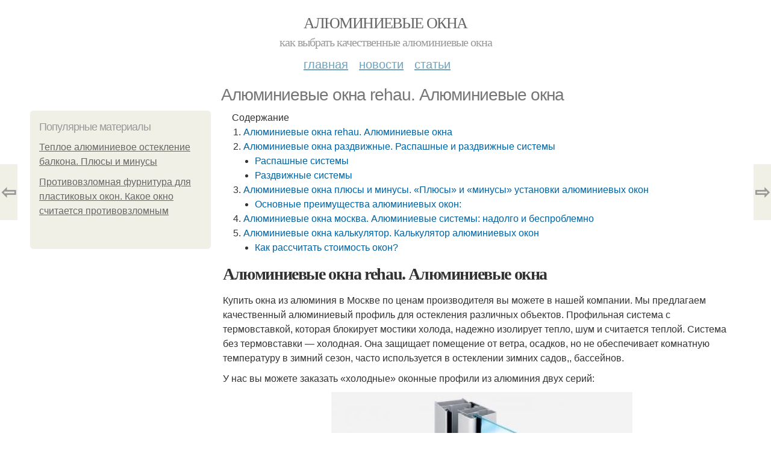

--- FILE ---
content_type: text/html; charset=utf-8
request_url: https://alyuminievye-okna.aystroika.info/novosti/alyuminievye-okna-rehau-alyuminievye-okna
body_size: 12351
content:
<!DOCTYPE html PUBLIC "-//W3C//DTD XHTML+RDFa 1.0//EN"
  "http://www.w3.org/MarkUp/DTD/xhtml-rdfa-1.dtd">
<html xmlns="http://www.w3.org/1999/xhtml" xml:lang="ru" version="XHTML+RDFa 1.0" dir="ltr"
  xmlns:content="http://purl.org/rss/1.0/modules/content/"
  xmlns:dc="http://purl.org/dc/terms/"
  xmlns:foaf="http://xmlns.com/foaf/0.1/"
  xmlns:og="http://ogp.me/ns#"
  xmlns:rdfs="http://www.w3.org/2000/01/rdf-schema#"
  xmlns:sioc="http://rdfs.org/sioc/ns#"
  xmlns:sioct="http://rdfs.org/sioc/types#"
  xmlns:skos="http://www.w3.org/2004/02/skos/core#"
  xmlns:xsd="http://www.w3.org/2001/XMLSchema#">
<head profile="http://www.w3.org/1999/xhtml/vocab">
  <meta http-equiv="Content-Type" content="text/html; charset=utf-8" />
<meta name="Generator" content="Drupal 7 (http://drupal.org)" />
<link rel="canonical" href="/novosti/alyuminievye-okna-rehau-alyuminievye-okna" />
<link rel="shortlink" href="/node/5172" />
<meta property="og:type" content="article" />
<meta property="og:title" content="Алюминиевые окна rehau. Алюминиевые окна" />
<meta property="og:description" content="Купить окна из алюминия в Москве по ценам производителя вы можете в нашей компании. Мы предлагаем качественный алюминиевый профиль для остекления различных объектов. Профильная система с термовставкой..." />
<meta property="description" content="Купить окна из алюминия в Москве по ценам производителя вы можете в нашей компании. Мы предлагаем качественный алюминиевый профиль для остекления различных объектов. Профильная система с термовставкой..." />
<meta property="og:image" content="/sites/default/files/i/alyuminievye-okna.aystroika.info/35121/6-12/f02a7e407cfc.jpg" />
<meta property="og:site_name" content="Алюминиевые окна" />
<meta property="article:published_time" content="2022-01-28T04:41:35+03:00" />
<meta property="article:author" content="Алюминиевые окна" />
<meta content="Алюминиевые окна rehau. Алюминиевые окна" about="/novosti/alyuminievye-okna-rehau-alyuminievye-okna" property="dc:title" />
<meta about="/novosti/alyuminievye-okna-rehau-alyuminievye-okna" property="sioc:num_replies" content="0" datatype="xsd:integer" />
<meta name="viewport" content="width=device-width, initial-scale=1, maximum-scale=1, minimum-scale=1, user-scalable=no" />
  <title>Алюминиевые окна rehau. Алюминиевые окна | Алюминиевые окна</title>
  
    <link rel="shortcut icon" href="https://alyuminievye-okna.aystroika.info/sites/default/files/favicons/alyuminievye-okna.aystroika.info/favicon.ico">
    <link rel="apple-touch-icon" href="https://alyuminievye-okna.aystroika.info/sites/default/files/favicons/alyuminievye-okna.aystroika.info/apple-icon-152x152.ico">
    <link rel="apple-touch-icon" sizes="57x57" href="https://alyuminievye-okna.aystroika.info/sites/default/files/favicons/alyuminievye-okna.aystroika.info/apple-icon-57x57.ico">
    <link rel="apple-touch-icon" sizes="60x60" href="https://alyuminievye-okna.aystroika.info/sites/default/files/favicons/alyuminievye-okna.aystroika.info/apple-icon-60x60.ico">
    <link rel="apple-touch-icon" sizes="72x72" href="https://alyuminievye-okna.aystroika.info/sites/default/files/favicons/alyuminievye-okna.aystroika.info/apple-icon-72x72.ico">
    <link rel="apple-touch-icon" sizes="76x76" href="https://alyuminievye-okna.aystroika.info/sites/default/files/favicons/alyuminievye-okna.aystroika.info/apple-icon-76x76.ico">
    <link rel="apple-touch-icon" sizes="114x114" href="https://alyuminievye-okna.aystroika.info/sites/default/files/favicons/alyuminievye-okna.aystroika.info/apple-icon-114x114.ico">
    <link rel="apple-touch-icon" sizes="120x120" href="https://alyuminievye-okna.aystroika.info/sites/default/files/favicons/alyuminievye-okna.aystroika.info/apple-icon-120x120.ico">
    <link rel="apple-touch-icon" sizes="144x144" href="https://alyuminievye-okna.aystroika.info/sites/default/files/favicons/alyuminievye-okna.aystroika.info/apple-icon-144x144.ico">
    <link rel="apple-touch-icon" sizes="152x152" href="https://alyuminievye-okna.aystroika.info/sites/default/files/favicons/alyuminievye-okna.aystroika.info/apple-icon-152x152.ico">
    <link rel="apple-touch-icon" sizes="180x180" href="https://alyuminievye-okna.aystroika.info/sites/default/files/favicons/alyuminievye-okna.aystroika.info/apple-icon-180x180.ico">
    <link rel="icon" type="image/x-icon" sizes="192x192"  href="https://alyuminievye-okna.aystroika.info/sites/default/files/favicons/alyuminievye-okna.aystroika.info/android-icon-.ico">
    <link rel="icon" type="image/x-icon" sizes="32x32" href="https://alyuminievye-okna.aystroika.info/sites/default/files/favicons/alyuminievye-okna.aystroika.info/favicon-32x32.ico">
    <link rel="icon" type="image/x-icon" sizes="96x96" href="https://alyuminievye-okna.aystroika.info/sites/default/files/favicons/alyuminievye-okna.aystroika.info/favicon-96x96.ico">
    <link rel="icon" type="image/x-icon" sizes="16x16" href="https://alyuminievye-okna.aystroika.info/sites/default/files/favicons/alyuminievye-okna.aystroika.info/favicon-16x16.ico">
      
  <link type="text/css" rel="stylesheet" href="https://alyuminievye-okna.aystroika.info/sites/default/files/css/css_pbm0lsQQJ7A7WCCIMgxLho6mI_kBNgznNUWmTWcnfoE.css" media="all" />
<link type="text/css" rel="stylesheet" href="https://alyuminievye-okna.aystroika.info/sites/default/files/css/css_uGbAYUquy_hLL8-4YI1pUCShW2j1u-tewieW2F4S-ks.css" media="all" />
<link type="text/css" rel="stylesheet" href="https://alyuminievye-okna.aystroika.info/sites/default/files/css/css_VXByvwk-cKRxom3kiQCA5Xo0T1b-YLvCPilXyM3iWCw.css" media="all" />
<link type="text/css" rel="stylesheet" href="https://alyuminievye-okna.aystroika.info/sites/default/files/css/css_GnSJnJwZpw5x8LPEvbMVTFYD0dbqyST8I0Lgjf3XhEQ.css" media="all" />

<!--[if (lt IE 9)&(!IEMobile)]>
<link type="text/css" rel="stylesheet" href="https://alyuminievye-okna.aystroika.info/sites/default/files/css/css_Y9H6ZgM8S7Ph_p29B_KBaxq9EQqC8xn0-GAMjkgcgSA.css" media="all" />
<![endif]-->

<!--[if gte IE 9]><!-->
<link type="text/css" rel="stylesheet" href="https://alyuminievye-okna.aystroika.info/sites/default/files/css/css_Qrfa32N2WsVZ27_5JZfEfrFlTHWWyJ9kmqxW78UW0AQ.css" media="all" />
<!--<![endif]-->
  
        
      
      
      
        
      
    
    
    
      
  
</head>
<body class="html not-front not-logged-in page-node page-node- page-node-5172 node-type-content context-novosti" itemscope itemtype="http://schema.org/WebPage">
  <div id="fb-root"></div>
    <div class="page clearfix" id="page">
      <header id="section-header" class="section section-header">
  <div id="zone-user-wrapper" class="zone-wrapper zone-user-wrapper clearfix">  
  <div id="zone-user" class="zone zone-user clearfix container-12">
    <div class="grid-8 region region-user-first" id="region-user-first">
  <div class="region-inner region-user-first-inner">
    <div class="block block-block block-2 block-block-2 odd block-without-title" id="block-block-2">
  <div class="block-inner clearfix">
                
    <div class="content clearfix">
      <!-- Yandex.Metrika counter -->
<script type="text/javascript" >
   (function(m,e,t,r,i,k,a){m[i]=m[i]||function(){(m[i].a=m[i].a||[]).push(arguments)};
   m[i].l=1*new Date();k=e.createElement(t),a=e.getElementsByTagName(t)[0],k.async=1,k.src=r,a.parentNode.insertBefore(k,a)})
   (window, document, "script", "https://cdn.jsdelivr.net/npm/yandex-metrica-watch/tag.js", "ym");

   ym(85483150, "init", {
        clickmap:true,
        trackLinks:true,
        accurateTrackBounce:true
   });
</script>
<noscript><div><img src="https://mc.yandex.ru/watch/85483150" style="position:absolute; left:-9999px;" alt="" /></div></noscript>
<!-- /Yandex.Metrika counter --><script type="text/javascript">
          window.yaParams = {node_item: "seo_big"};
          ym(85483150, 'params', window.yaParams||{});
          </script>    </div>
  </div>
</div>  </div>
</div>  </div>
</div><div id="zone-branding-wrapper" class="zone-wrapper zone-branding-wrapper clearfix">  
  <div id="zone-branding" class="zone zone-branding clearfix container-12">
    <div class="grid-12 region region-branding" id="region-branding">
  <div class="region-inner region-branding-inner">
        <div class="branding-data clearfix">
                        <hgroup class="site-name-slogan">        
                                <h2 class="site-name"><a href="/" title="Главная">Алюминиевые окна</a></h2>
                                        <h6 class="site-slogan">Как выбрать качественные алюминиевые окна</h6>
              </hgroup>
          </div>
          </div>
</div>  </div>
</div><div id="zone-menu-wrapper" class="zone-wrapper zone-menu-wrapper clearfix">  
  <div id="zone-menu" class="zone zone-menu clearfix container-12">
    <div class="grid-12 region region-menu" id="region-menu">
  <div class="region-inner region-menu-inner">
        <nav class="navigation">
      <h2 class="element-invisible">Main menu</h2><ul id="main-menu" class="links inline clearfix main-menu"><li class="menu-668 first"><a href="/">Главная</a></li><li class="menu-669"><a href="/novosti">Новости</a></li><li class="menu-670 last"><a href="/stati">Статьи</a></li></ul>          </nav>
          </div>
</div>
  </div>
</div></header>    
      <section id="section-content" class="section section-content">
  <div id="zone-content-wrapper" class="zone-wrapper zone-content-wrapper clearfix">  
  <div id="zone-content" class="zone zone-content clearfix container-12">    
          <div id="breadcrumb" class="grid-12" itemscope itemtype="https://schema.org/BreadcrumbList" ><span itemprop="itemListElement" itemscope itemtype="https://schema.org/ListItem"><a href="/" itemprop="item"><span itemprop="name">Главная</span>
        <meta itemprop="position" content="1" /></a></span> » <span itemprop="itemListElement" itemscope itemtype="https://schema.org/ListItem"><a href="/novosti" itemprop="item"><span itemprop="name">Новости</span>
        <meta itemprop="position" content="2" /></a></span> » <span itemprop="itemListElement" itemscope itemtype="https://schema.org/ListItem"><span itemprop="item"><span itemprop="name">Алюминиевые окна rehau. Алюминиевые окна</span>
            <meta itemprop="position" content="3" /></span></span></div>
        
          
        <h1 class="title" id="page-title">Алюминиевые окна rehau. Алюминиевые окна</h1>
          
    <aside class="grid-3 region region-sidebar-first" id="region-sidebar-first">
  <div class="region-inner region-sidebar-first-inner">
    <section class="block block-mainsitesettings block-mainsitesettings-popular block-mainsitesettings-mainsitesettings-popular odd" id="block-mainsitesettings-mainsitesettings-popular">
  <div class="block-inner clearfix">
              <h2 class="block-title">Популярные материалы</h2>
            
    <div class="content clearfix">
      <div class="item-list"><h3>Today's:</h3><ul><li class="first"><a href="/stati/teploe-alyuminievoe-osteklenie-balkona-plyusy-i-minusy">Теплое алюминиевое остекление балкона. Плюсы и минусы</a></li><li class="last"><a href="/stati/protivovzlomnaya-furnitura-dlya-plastikovyh-okon-kakoe-okno-schitaetsya-protivovzlomnym">Противовзломная фурнитура для пластиковых окон. Какое окно считается противовзломным</a></li></ul></div><br />    </div>
  </div>
</section>  </div>
</aside><div class="grid-9 region region-content" id="region-content">
  <div class="region-inner region-content-inner">
    <a id="main-content"></a>
    
                <div class="block block-system block-main block-system-main odd block-without-title" id="block-system-main">
  <div class="block-inner clearfix">
                
    <div class="content clearfix">
      <div about="/novosti/alyuminievye-okna-rehau-alyuminievye-okna" typeof="sioc:Item foaf:Document" class="node node-content node-promoted node-published node-not-sticky author-root odd clearfix" id="node-content-5172">
          <div class="article-created">18.12.2021 в 14:59</div>
    <div class="custom_main_terms"><a href="/novosti">Новости</a></div>              
  
  <div class="content clearfix">
    <div class="field field-name-body field-type-text-with-summary field-label-hidden"><div class="field-items"><div class="field-item even" property="content:encoded"><div class="table-of-contents"><div class="table-of-contents__header">Содержание</div><ol class="table-of-contents__list"><li><a href="#9b0">Алюминиевые окна rehau. Алюминиевые окна</a></li><li><a href="#9b1">Алюминиевые окна раздвижные. Распашные и раздвижные системы</a><ul><li><a href="#9b1_h3_0">Распашные системы</a></li><li><a href="#9b1_h3_1">Раздвижные системы</a></li></ul></li><li><a href="#9b2">Алюминиевые окна плюсы и минусы. «Плюсы» и «минусы» установки алюминиевых окон </a><ul><li><a href="#9b2_h3_0">Основные преимущества алюминиевых окон: </a></li></ul></li><li><a href="#9b3">Алюминиевые окна москва. Алюминиевые системы: надолго и беспроблемно</a></li><li><a href="#9b4">Алюминиевые окна калькулятор. Калькулятор алюминиевых окон</a><ul><li><a href="#9b4_h3_0">Как рассчитать стоимость окон?</a></li></ul></li></ol></div><h2 id="9b0">Алюминиевые окна rehau. Алюминиевые окна</h2><p>Купить окна из алюминия в Москве по ценам производителя вы можете в нашей компании. Мы предлагаем качественный алюминиевый профиль для остекления различных объектов. Профильная система с термовставкой, которая блокирует мостики холода, надежно изолирует тепло, шум и считается теплой. Система без термовставки — холодная. Она защищает помещение от ветра, осадков, но не обеспечивает комнатную температуру в зимний сезон, часто используется в остеклении зимних садов,, бассейнов.</p><p>У нас вы можете заказать «холодные» оконные профили из алюминия двух серий:</p><p><img src="/sites/all/modules/_custom/mainsitesettings/load.gif" data-pin-hover="1" data-pin-description="Алюминиевые окна rehau. Алюминиевые окна" alt="Алюминиевые окна rehau. Алюминиевые окна" title="Алюминиевые окна rehau. Алюминиевые окна" class="lazyload" data-src="https://alyuminievye-okna.aystroika.info/sites/default/files/i/alyuminievye-okna.aystroika.info/35121/6-12/f02a7e407cfc.jpg"  /></p><p>Provedal P400 </p><p>Такие алюминиевые окна чаще устанавливают на балкон, так как профиль подходит для монтажа в нетребовательных к теплоизоляции помещениях, в остеклении конструкций сложных форм. Система устанавливается с одинарным стеклом, сэндвич-панелями и стеклопакетом. Она на требует специального ухода и долгие годы сохраняет свою стабильность.</p><p><img src="/sites/all/modules/_custom/mainsitesettings/load.gif" data-pin-hover="1" data-pin-description="Алюминиевые окна rehau. Алюминиевые окна 01" alt="Алюминиевые окна rehau. Алюминиевые окна 01" title="Алюминиевые окна rehau. Алюминиевые окна 01" class="lazyload" data-src="https://alyuminievye-okna.aystroika.info/sites/default/files/i/alyuminievye-okna.aystroika.info/35121/6-12/3f1da60db91d.jpg"  /></p><p>Provedal C640 </p><p>Оконная система с раздвижными створками, благодаря которым значительно экономится пространство балкона. У нее небольшая ширина, поэтому в сравнении с пластиковыми аналогами она пропускает в помещение больше света. Изделие устойчиво к коррозии, температурным скачкам, экологично и долговечно, просто в монтаже и удобно в эксплуатации.</p><p>При использовании специальной фурнитуры и крепежа распашной профиль P400 может сочетаться с раздвижными конструкциями модели C640, что открывает широкие возможности для решения дизайнерских задач.</p><h2 id="9b1">Алюминиевые окна раздвижные. Распашные и раздвижные системы</h2><p>Остекление балкона или лоджии, предполагает наличие открывающихся створок, механизм открывания которых может быть либо распашным, либо сдвижным.</p><h3 id="9b1_h3_0">Распашные системы</h3><p><img src="/sites/all/modules/_custom/mainsitesettings/load.gif" data-pin-hover="1" data-pin-description="Алюминиевые окна rehau. Алюминиевые окна 02" alt="Алюминиевые окна rehau. Алюминиевые окна 02" title="Алюминиевые окна rehau. Алюминиевые окна 02" class="lazyload" data-src="https://alyuminievye-okna.aystroika.info/sites/default/files/i/alyuminievye-okna.aystroika.info/35121/6-12/9aaedaddc7f7.jpg"  /></p><p>Створки с поворотным механизмом открытия имеют следующие преимущества:</p><ul><li>Привычный вариант, достаточно удобный в использовании и обслуживании;</li><li>Распашные створки комплектуются фурнитурой и уплотнителями, которые в комплексе обеспечивают максимальную герметичность остекления, что существенно улучшает теплоизоляционные характеристики конструкции.</li></ul><p>Несмотря на сильные стороны поворотных окон, на балконах они применяются все реже. Это происходит из-за того, что подобный вариант открытия требует определенного внутреннего пространства, которого и так на балконе не много. Натягивать бельевые веревки или использовать в радиусе открытия место на подоконнике также не получится.</p><h3 id="9b1_h3_1">Раздвижные системы</h3><p><img src="/sites/all/modules/_custom/mainsitesettings/load.gif" data-pin-hover="1" data-pin-description="Алюминиевые окна rehau. Алюминиевые окна 03" alt="Алюминиевые окна rehau. Алюминиевые окна 03" title="Алюминиевые окна rehau. Алюминиевые окна 03" class="lazyload" data-src="https://alyuminievye-okna.aystroika.info/sites/default/files/i/alyuminievye-okna.aystroika.info/35121/6-12/e7e6f6f02bd4.jpg"  /></p><p>В отличие от распашных, сдвижные створки оставляют свободным подоконник и вообще никак не занимают полезное пространство балкона. Современные конструкции спроектированы таким образом, чтобы створка легко снималась (примерно, как рамка с москитной сеткой в металлопластиковом остеклении), что делает такие окна легкими и безопасными в обслуживании.</p><p><img src="/sites/all/modules/_custom/mainsitesettings/load.gif" data-pin-hover="1" data-pin-description="Алюминиевые окна rehau. Алюминиевые окна 04" alt="Алюминиевые окна rehau. Алюминиевые окна 04" title="Алюминиевые окна rehau. Алюминиевые окна 04" class="lazyload" data-src="https://alyuminievye-okna.aystroika.info/sites/default/files/i/alyuminievye-okna.aystroika.info/35121/6-12/ccfd57082bd6.jpg"  /></p><p>Помимо положительных качеств есть и отрицательные:</p><ul><li>Раздвижная фурнитура не в состоянии обеспечить герметичность, сопоставимую с аналогичной для распашных системам, что негативно сказывается на теплоизоляции в зимний период;</li><li>Направляющие створок могут обледеневать в холодное время года. В результате чтобы открыть окно, требуются значительны усилия, которые не всегда приводят к ожидаемому результату.</li></ul><p><img src="/sites/all/modules/_custom/mainsitesettings/load.gif" data-pin-hover="1" data-pin-description="Алюминиевые окна rehau. Алюминиевые окна 05" alt="Алюминиевые окна rehau. Алюминиевые окна 05" title="Алюминиевые окна rehau. Алюминиевые окна 05" class="lazyload" data-src="https://alyuminievye-okna.aystroika.info/sites/default/files/i/alyuminievye-okna.aystroika.info/35121/6-12/97fe7905462d.jpg"  /></p><p>Обледенение наблюдается на холодном остеклении в помещениях с непостоянным или недостаточным отоплением. Пока на балконе тепло, на рамах появляется конденсат, который скапливается внизу конструкции и со временем замерзает.</p><h2 id="9b2">Алюминиевые окна плюсы и минусы. «Плюсы» и «минусы» установки алюминиевых окон </h2>К основным техническим характеристикам алюминия, относится большая устойчивость к различного рода механическим повреждениям и неблагоприятному воздействию окружающей среды. Благодаря этим свойствам его достаточно часто используют в строительной индустрии. Этот материал хорошо переносит воздействие на него ультрафиолетовых лучей. Алюминиевые профили, обладая всеми этими свойствами, на долгие годы сохраняют свой первоначальный вид и устойчивость к коррозии. Такие окна идеально подойдут как для жилых, так и нежилых строений. <h3 id="9b2_h3_0"> Основные преимущества алюминиевых окон:  </h3> <img src="/sites/all/modules/_custom/mainsitesettings/load.gif" data-pin-hover="1" data-pin-description="Алюминиевые окна rehau. Алюминиевые окна 06" alt="Алюминиевые окна rehau. Алюминиевые окна 06" title="Алюминиевые окна rehau. Алюминиевые окна 06" class="lazyload" data-src="https://alyuminievye-okna.aystroika.info/sites/default/files/i/alyuminievye-okna.aystroika.info/35121/6-12/57666a837aaf.jpg"  /><ul><li>Исключается армирование и дополнительное укрепление балками оконных конструкций – это делает легче конструкцию и проще процесс производства, при этом нисколько не снижает надежности изделия. </li><li>Изысканность и элегантность светопрозрачных конструкций, которая достигается за счет более узкого профиля, в сравнении с подобными моделями из дерева и ПВХ. Алюминиевые конструкции имеют современный вид и не препятствуют светопропусканию. </li><li>Проектировка оконных поверхностей большой площади. При этом обязательно соблюдается изысканный дизайн и сохраняется на высоком уровне производительность системы (только при использовании профилей новейших разработок). </li><li>Широкая палитра для отделки профиля позволяет подобрать оконные системы, гармонично сочетаемые с общей архитектурой здания. Возможность индивидуального проектирования оконных конструкций, учитывая все особенности здания и пожелания заказчика.</li><li>Несложный уход. Алюминиевый профиль нуждается в минимальном уходе и поддержании функционального состояния. Единственной процедурой для профилактики будет периодическая мойка окна и профиля. </li><li>Износостойкость и ремонтопригодность — конструкция хорошо переносит удары, высокие нагрузки, механические воздействия, не требует сложного ухода. Ремонт алюминиевых окон проходит быстро и не вызывает осложнений.</li></ul><h2 id="9b3">Алюминиевые окна москва. Алюминиевые системы: надолго и беспроблемно</h2><p>Алюминиевые окна от нашей компании обладают серьезными характеристиками:</p><ol><li>Превосходная устойчивость. Алюминиевому профилю не страшен снег, дождь, тепло или холод. Он все стойко переносит, сохраняя неизменным свое качество и вид.</li><li>Долговечность. Раз конструкциям не страшны внешние воздействия, и даже при больших температурных перепадах материал не деформируется, значит, вы надолго забудете о ремонте и замене окон.</li><li>Простой уход. Можно использовать обычные моющие средства или бытовую химию, которую рекомендует производитель. При появлении царапин помогают специальные корректоры или смола на основе алюминия.</li></ol><p>Окна из алюминия делятся на теплые и холодные. У последних нет термовставки. Их используют как элемент офисной перегородки, при изготовлении межкомнатных дверей или окон без термоизоляции для нежилых помещений. В нашем ассортименте есть профиль Alumark S50 без термоизолятора. С ним мы изготавливаем окна, у которых по-разному открываются створки, витражи и двупольные/однопольные двери.</p><p>В качестве теплого алюминиевого профиля мы предлагаем вам Alutech W72 с превосходными теплоизоляционными свойствами. Сопротивление ветровой нагрузке, водо- и воздухонепроницаемость — класса «А». Alutech W72 используем для остекления оконных проемов, балконов и лоджий, входных групп и других светопрозрачных конструкций. Толщина стеклопакета до 5 см, рама с монтажной глубиной до 7,2 см. Такая конструкция не пропустит даже самый суровый мороз!</p><p>Источник: <a href="https://alyuminievye-okna.aystroika.info/stati/alyuminievye-okna-i-dveri-konstrukciya-alyuminievyh-okon">https://alyuminievye-okna.aystroika.info/stati/alyuminievye-okna-i-dveri-konstrukciya-alyuminievyh-okon</a></p><h2 id="9b4">Алюминиевые окна калькулятор. Калькулятор алюминиевых окон</h2><p>Расчет стоимости алюминиевых окон онлайн – процедура, которую обязательно стоит пройти, если вы решили приобрести стеклопакеты для благоустройства собственного дома. У вас есть возможность воспользоваться данным сервисом на сайте компании «Немецкие Окна».</p><p>Мы предлагаем вашему вниманию раздвижные алюминиевые окна на балкон по невысокой цене. Наша продукция отличается высоким качеством и долгим сроком службы. Чтобы сделать заказ, вам достаточно лишь связаться с нашими специалистами.</p><h3 id="9b4_h3_0">Как рассчитать стоимость окон?</h3><p>Чтобы рассчитать с помощью калькулятора стоимость сдвижных алюминиевых окон, нужно следовать следующему алгоритму действий.</p><ol><li>Определитесь с типом конструкции.</li><li>Выберите профильную систему (холодную или теплую).</li><li>Обозначьте размеры окна (высоту и ширину в миллиметрах). Точные значения не так важны, так как перед монтажом профилей все равно нужно будет вызвать замерщика на дом.</li><li>Решите, какой способ открывания должен быть у створки вашего окна.</li><li>Перечислите дополнительные услуги, в которых вы нуждаетесь (монтаж подоконников, обустройство откосов).</li></ol><!- my_tags:1 --></div></div></div>  </div>
  
  <div class="clearfix">
                <div class="links node-links clearfix"></div>
          
      
        
              <div class="custom_terms">Категории: <a href="/alyuminievye-okna">Алюминиевые окна</a>, <a href="/razdvizhnye-sistemy">Раздвижные системы</a>, <a href="/raspashnye-sistemy">Распашные системы</a>, <a href="/osnovnye-preimushchestva">Основные преимущества</a>, <a href="/alyuminievye-sistemy">Алюминиевые системы</a></div>          
  <div class="share-buttons">
<script async src="//yastatic.net/es5-shims/0.0.2/es5-shims.min.js"></script>
<script async src="//yastatic.net/share2/share.js"></script>
<h3>Понравилось? Поделитесь с друзьями!</h3>
 <div class="ya-share2 yashare-auto-init  yashare-auto-img " data-services="vkontakte,pinterest,facebook,odnoklassniki," data-url="https://alyuminievye-okna.aystroika.info/novosti/alyuminievye-okna-rehau-alyuminievye-okna" data-image="https://alyuminievye-okna.aystroika.info//sites/default/files/i/alyuminievye-okna.aystroika.info/35121/6-12/f02a7e407cfc.jpg"></div> 
<!--<div id="share-float" class="ya-share2 yashare-auto-init  yashare-auto-img " data-services="vkontakte,pinterest,facebook,odnoklassniki,twitter" data-url="https://alyuminievye-okna.aystroika.info/novosti/alyuminievye-okna-rehau-alyuminievye-okna" data-direction="vertical" data-image="https://alyuminievye-okna.aystroika.info//sites/default/files/i/alyuminievye-okna.aystroika.info/35121/6-12/f02a7e407cfc.jpg"></div>--> 
  </div>
      
    
  </div>
</div>

<section id="prevnext-nav"><div style="position: fixed; top: 50%; margin-top: -52px; left: 0px;" 
      class="postNavigation prevPostBox ">
				<a class="arrow" href="/novosti/chto-luchshe-alyuminievye-ili-plastikovye-okna-dlya-balkona-harakteristiki-preimushchestva-i">⇦</a>
				<span class="nPostTitle prev" style="display:none;"><a href="/novosti/chto-luchshe-alyuminievye-ili-plastikovye-okna-dlya-balkona-harakteristiki-preimushchestva-i">Что лучше алюминиевые или пластиковые окна для балкона. Характеристики, преимущества и недостатки окон</a></span>
			</div><div style="position: fixed; top: 50%; margin-top: -52px; right: 0px;" 
      class="postNavigation nextPostBox">
				<a class="arrow" href="/novosti/zashchelka-dlya-alyuminievyh-okon-vidy-zashchelok-dlya-okon">⇨</a>
				<span class="nPostTitle next" style="display:none;"><a href="/novosti/zashchelka-dlya-alyuminievyh-okon-vidy-zashchelok-dlya-okon">Защелка для алюминиевых окон. Виды защелок для окон</a></span>
			</div></section>


    </div>
  </div>
</div>      </div>
</div>  </div>
</div></section>    
  
      <footer id="section-footer" class="section section-footer">
  <div id="zone-footer-wrapper" class="zone-wrapper zone-footer-wrapper clearfix">  
  <div id="zone-footer" class="zone zone-footer clearfix container-12">
    <div class="grid-12 region region-footer-first" id="region-footer-first">
  <div class="region-inner region-footer-first-inner">
    <section class="block block-mainsitesettings block-mainsitesettings-read-more block-mainsitesettings-mainsitesettings-read-more odd" id="block-mainsitesettings-mainsitesettings-read-more">
  <div class="block-inner clearfix">
              <h2 class="block-title">Читайте также</h2>
            
    <div class="content clearfix">
      <div id="content-previews"><div class="content-preview-item"><a title="Фурнитура для алюминиевых окон" href="/stati/furnitura-dlya-alyuminievyh-okon"><img class="lazyload" data-pin-nopin="1" typeof="foaf:Image"  src="/sites/all/modules/_custom/mainsitesettings/load.gif" data-src="/sites/default/files/i/alyuminievye-okna.aystroika.info/34921/4-12/3ca9d9d8bfa5.jpg" width="150" height="150"  style="object-fit: cover;"  alt="Фурнитура для алюминиевых окон" title="Фурнитура для алюминиевых окон" />
                <span class="content-preview-item-ttl">Фурнитура для алюминиевых окон</span></a></div><div class="content-preview-item"><a title="Остекление балконов пластиковыми окнами. Теплое остекление" href="/novosti/osteklenie-balkonov-plastikovymi-oknami-teploe-osteklenie"><img class="lazyload" data-pin-nopin="1" typeof="foaf:Image"  src="/sites/all/modules/_custom/mainsitesettings/load.gif" data-src="/sites/default/files/i/alyuminievye-okna.aystroika.info/34722/3-12/43407b3dce14.jpg" width="150" height="150"  style="object-fit: cover;"  alt="Остекление балконов пластиковыми окнами. Теплое остекление" title="Остекление балконов пластиковыми окнами. Теплое остекление" />
                <span class="content-preview-item-ttl">Остекление балконов пластиковыми окнами. Теплое остекление</span></a></div><div class="content-preview-item"><a title="Пластиковые окна на балкон или лоджию. Остекление лоджий и балконов" href="/stati/plastikovye-okna-na-balkon-ili-lodzhiyu-osteklenie-lodzhiy-i-balkonov"><img class="lazyload" data-pin-nopin="1" typeof="foaf:Image"  src="/sites/all/modules/_custom/mainsitesettings/load.gif" data-src="/sites/default/files/i/alyuminievye-okna.aystroika.info/34622/2-12/35b7913850dc.jpg" width="150" height="150"  style="object-fit: cover;"  alt="Пластиковые окна на балкон или лоджию. Остекление лоджий и балконов" title="Пластиковые окна на балкон или лоджию. Остекление лоджий и балконов" />
                <span class="content-preview-item-ttl">Пластиковые окна на балкон или лоджию. Остекление лоджий и балконов</span></a></div><div class="content-preview-item"><a title="Что лучше алюминиевые или пластиковые окна для балкона. Характеристики, преимущества и недостатки окон" href="/novosti/chto-luchshe-alyuminievye-ili-plastikovye-okna-dlya-balkona-harakteristiki-preimushchestva-i"><img class="lazyload" data-pin-nopin="1" typeof="foaf:Image"  src="/sites/all/modules/_custom/mainsitesettings/load.gif" data-src="/sites/default/files/i/alyuminievye-okna.aystroika.info/35021/5-12/bf9d016e8346.jpg" width="150" height="150"  style="object-fit: cover;"  alt="Что лучше алюминиевые или пластиковые окна для балкона. Характеристики, преимущества и недостатки окон" title="Что лучше алюминиевые или пластиковые окна для балкона. Характеристики, преимущества и недостатки окон" />
                <span class="content-preview-item-ttl">Что лучше алюминиевые или пластиковые окна для балкона. Характеристики, преимущества и недостатки окон</span></a></div><div class="content-preview-item"><a title="Стеклопакеты на балкон или на лоджию. Разновидности стеклопакетов для балкона" href="/novosti/steklopakety-na-balkon-ili-na-lodzhiyu-raznovidnosti-steklopaketov-dlya-balkona"><img class="lazyload" data-pin-nopin="1" typeof="foaf:Image"  src="/sites/all/modules/_custom/mainsitesettings/load.gif" data-src="/sites/default/files/i/alyuminievye-okna.aystroika.info/34522/1-12/77c1341c0996.jpg" width="150" height="150"  style="object-fit: cover;"  alt="Стеклопакеты на балкон или на лоджию. Разновидности стеклопакетов для балкона" title="Стеклопакеты на балкон или на лоджию. Разновидности стеклопакетов для балкона" />
                <span class="content-preview-item-ttl">Стеклопакеты на балкон или на лоджию. Разновидности стеклопакетов для балкона</span></a></div><div class="content-preview-item"><a title="Какие окна для балкона и лоджии выбрать. Виды пластиковых окон" href="/stati/kakie-okna-dlya-balkona-i-lodzhii-vybrat-vidy-plastikovyh-okon"><img class="lazyload" data-pin-nopin="1" typeof="foaf:Image"  src="/sites/all/modules/_custom/mainsitesettings/load.gif" data-src="/sites/default/files/i/alyuminievye-okna.aystroika.info/34522/1-12/292842c62c62.jpg" width="150" height="150"  style="object-fit: cover;"  alt="Какие окна для балкона и лоджии выбрать. Виды пластиковых окон" title="Какие окна для балкона и лоджии выбрать. Виды пластиковых окон" />
                <span class="content-preview-item-ttl">Какие окна для балкона и лоджии выбрать. Виды пластиковых окон</span></a></div><div class="content-preview-item"><a title="7 советов по выбору раздвижных столов. Прежде чем совершить покупку" href="/stati/7-sovetov-po-vyboru-razdvizhnyh-stolov-prezhde-chem-sovershit-pokupku"><img class="lazyload" data-pin-nopin="1" typeof="foaf:Image"  src="/sites/all/modules/_custom/mainsitesettings/load.gif" data-src="/sites/default/files/i/alyuminievye-okna.aystroika.info/34422/0-12/2aca48f01504.jpg" width="150" height="150"  style="object-fit: cover;"  alt="7 советов по выбору раздвижных столов. Прежде чем совершить покупку" title="7 советов по выбору раздвижных столов. Прежде чем совершить покупку" />
                <span class="content-preview-item-ttl">7 советов по выбору раздвижных столов. Прежде чем совершить покупку</span></a></div><div class="content-preview-item"><a title="Остекление балконов Слайдорс раздвижная ПВХ система. Особенности системы Слайдорс" href="/novosti/osteklenie-balkonov-slaydors-razdvizhnaya-pvh-sistema-osobennosti-sistemy-slaydors"><img class="lazyload" data-pin-nopin="1" typeof="foaf:Image"  src="/sites/all/modules/_custom/mainsitesettings/load.gif" data-src="/sites/default/files/i/alyuminievye-okna.aystroika.info/33622/6-12/54458b7945af.jpg" width="150" height="150"  style="object-fit: cover;"  alt="Остекление балконов Слайдорс раздвижная ПВХ система. Особенности системы Слайдорс" title="Остекление балконов Слайдорс раздвижная ПВХ система. Особенности системы Слайдорс" />
                <span class="content-preview-item-ttl">Остекление балконов Слайдорс раздвижная ПВХ система. Особенности системы Слайдорс</span></a></div><div class="content-preview-item"><a title="Остекление балконов и лоджий в СПб недорого. Цены на остекление балконов" href="/novosti/osteklenie-balkonov-i-lodzhiy-v-spb-nedorogo-ceny-na-osteklenie-balkonov"><img class="lazyload" data-pin-nopin="1" typeof="foaf:Image"  src="/sites/all/modules/_custom/mainsitesettings/load.gif" data-src="/sites/default/files/i/alyuminievye-okna.aystroika.info/33322/3-11/a6ddf09601bf.jpg" width="150" height="150"  style="object-fit: cover;"  alt="Остекление балконов и лоджий в СПб недорого. Цены на остекление балконов" title="Остекление балконов и лоджий в СПб недорого. Цены на остекление балконов" />
                <span class="content-preview-item-ttl">Остекление балконов и лоджий в СПб недорого. Цены на остекление балконов</span></a></div><div class="content-preview-item"><a title="Ремонт алюминиевых окон. Когда необходим ремонт алюминиевых окон?" href="/novosti/remont-alyuminievyh-okon-kogda-neobhodim-remont-alyuminievyh-okon"><img class="lazyload" data-pin-nopin="1" typeof="foaf:Image"  src="/sites/all/modules/_custom/mainsitesettings/load.gif" data-src="/sites/default/files/i/alyuminievye-okna.aystroika.info/33122/1-11/dccd27d6eb69.jpg" width="150" height="150"  style="object-fit: cover;"  alt="Ремонт алюминиевых окон. Когда необходим ремонт алюминиевых окон?" title="Ремонт алюминиевых окон. Когда необходим ремонт алюминиевых окон?" />
                <span class="content-preview-item-ttl">Ремонт алюминиевых окон. Когда необходим ремонт алюминиевых окон?</span></a></div><div class="content-preview-item"><a title="Комплектующие фурнитура на алюминиевые окна. Особенности" href="/stati/komplektuyushchie-furnitura-na-alyuminievye-okna-osobennosti"><img class="lazyload" data-pin-nopin="1" typeof="foaf:Image"  src="/sites/all/modules/_custom/mainsitesettings/load.gif" data-src="/sites/default/files/i/alyuminievye-okna.aystroika.info/32722/4-11/125d13ffdb8e.jpg" width="150" height="150"  style="object-fit: cover;"  alt="Комплектующие фурнитура на алюминиевые окна. Особенности" title="Комплектующие фурнитура на алюминиевые окна. Особенности" />
                <span class="content-preview-item-ttl">Комплектующие фурнитура на алюминиевые окна. Особенности</span></a></div><div class="content-preview-item"><a title="Фурнитура при раскрытом алюминиевом окне. Описание оконной фурнитуры" href="/stati/furnitura-pri-raskrytom-alyuminievom-okne-opisanie-okonnoy-furnitury"><img class="lazyload" data-pin-nopin="1" typeof="foaf:Image"  src="/sites/all/modules/_custom/mainsitesettings/load.gif" data-src="/sites/default/files/i/alyuminievye-okna.aystroika.info/32622/3-11/b5fbaff91f4e.jpg" width="150" height="150"  style="object-fit: cover;"  alt="Фурнитура при раскрытом алюминиевом окне. Описание оконной фурнитуры" title="Фурнитура при раскрытом алюминиевом окне. Описание оконной фурнитуры" />
                <span class="content-preview-item-ttl">Фурнитура при раскрытом алюминиевом окне. Описание оконной фурнитуры</span></a></div></div>    </div>
  </div>
</section>  </div>
</div><div class="grid-12 region region-footer-second" id="region-footer-second">
  <div class="region-inner region-footer-second-inner">
    <div class="block block-mainsitesettings block-mainsitesettings-footer block-mainsitesettings-mainsitesettings-footer odd block-without-title" id="block-mainsitesettings-mainsitesettings-footer">
  <div class="block-inner clearfix">
                
    <div class="content clearfix">
      <div class="item-list"><ul><li class="first"><a href="/">© 2026 Алюминиевые окна</a><div id="footer-site-slogan" class="footer-sub-text">Как выбрать качественные алюминиевые окна</div></li><li><a href="/contacts">Контакты</a> &nbsp; <a href="/terms">Пользовательское соглашение</a><br><a href="/policy">Политика конфидециальности</a><div class="footer-sub-text">г. Москва, ЦАО, Тверской, Дмитровский переулок 7, м. Театральная</div></li><li class="last"><a href="/contact">Обратная связь</a><div class="footer-sub-text">Копирование разрешено при указании обратной гиперссылки.</div></li></ul></div>    </div>
  </div>
</div>  </div>
</div>  </div>
</div></footer>  </div>      <script type="text/javascript" src="https://alyuminievye-okna.aystroika.info/sites/default/files/js/js_xAPl0qIk9eowy_iS9tNkCWXLUVoat94SQT48UBCFkyQ.js"></script>
<script type="text/javascript" src="https://alyuminievye-okna.aystroika.info/sites/default/files/js/js_-W9HLwy0ZytKCXLlzAMp4NPbwPLEJU6wckzV5gnfD0E.js"></script>
<script type="text/javascript" src="https://alyuminievye-okna.aystroika.info/sites/default/files/js/js_zLAVY7PtOGaL4MkEaktpjV-HxKvy9GMhfZxUzeXQUcg.js"></script>
<script type="text/javascript" src="https://alyuminievye-okna.aystroika.info/sites/default/files/js/js_43n5FBy8pZxQHxPXkf-sQF7ZiacVZke14b0VlvSA554.js"></script>
<script type="text/javascript">
<!--//--><![CDATA[//><!--
jQuery.extend(Drupal.settings, {"basePath":"\/","pathPrefix":"","ajaxPageState":{"theme":"mucustomtheme","theme_token":"PigpBo9n0NbkggQMIvdAcJrAwFgWpsjOXhaDyP_AtYY","js":{"misc\/jquery.js":1,"misc\/jquery.once.js":1,"misc\/drupal.js":1,"sites\/all\/modules\/_custom\/mainsitesettings\/lazysizes.min.js":1,"sites\/all\/modules\/_custom\/mainsitesettings\/mainsitesettings.js":1,"sites\/all\/themes\/mucustomtheme\/js\/mucustomtheme.js":1,"sites\/all\/themes\/omega\/omega\/js\/jquery.formalize.js":1,"sites\/all\/themes\/omega\/omega\/js\/omega-mediaqueries.js":1},"css":{"modules\/system\/system.base.css":1,"modules\/system\/system.menus.css":1,"modules\/system\/system.messages.css":1,"modules\/system\/system.theme.css":1,"modules\/comment\/comment.css":1,"modules\/field\/theme\/field.css":1,"modules\/node\/node.css":1,"modules\/user\/user.css":1,"sites\/all\/modules\/ctools\/css\/ctools.css":1,"sites\/all\/modules\/_custom\/mainsitesettings\/mainsitesettings.css":1,"sites\/all\/themes\/omega\/alpha\/css\/alpha-reset.css":1,"sites\/all\/themes\/omega\/alpha\/css\/alpha-mobile.css":1,"sites\/all\/themes\/omega\/alpha\/css\/alpha-alpha.css":1,"sites\/all\/themes\/omega\/omega\/css\/formalize.css":1,"sites\/all\/themes\/omega\/omega\/css\/omega-text.css":1,"sites\/all\/themes\/omega\/omega\/css\/omega-branding.css":1,"sites\/all\/themes\/omega\/omega\/css\/omega-menu.css":1,"sites\/all\/themes\/omega\/omega\/css\/omega-forms.css":1,"sites\/all\/themes\/omega\/omega\/css\/omega-visuals.css":1,"sites\/all\/themes\/mucustomtheme\/css\/global.css":1,"ie::normal::sites\/all\/themes\/mucustomtheme\/css\/mucustomtheme-alpha-default.css":1,"ie::normal::sites\/all\/themes\/mucustomtheme\/css\/mucustomtheme-alpha-default-normal.css":1,"ie::normal::sites\/all\/themes\/omega\/alpha\/css\/grid\/alpha_default\/normal\/alpha-default-normal-12.css":1,"narrow::sites\/all\/themes\/mucustomtheme\/css\/mucustomtheme-alpha-default.css":1,"narrow::sites\/all\/themes\/mucustomtheme\/css\/mucustomtheme-alpha-default-narrow.css":1,"sites\/all\/themes\/omega\/alpha\/css\/grid\/alpha_default\/narrow\/alpha-default-narrow-12.css":1,"normal::sites\/all\/themes\/mucustomtheme\/css\/mucustomtheme-alpha-default.css":1,"normal::sites\/all\/themes\/mucustomtheme\/css\/mucustomtheme-alpha-default-normal.css":1,"sites\/all\/themes\/omega\/alpha\/css\/grid\/alpha_default\/normal\/alpha-default-normal-12.css":1,"wide::sites\/all\/themes\/mucustomtheme\/css\/mucustomtheme-alpha-default.css":1,"wide::sites\/all\/themes\/mucustomtheme\/css\/mucustomtheme-alpha-default-wide.css":1,"sites\/all\/themes\/omega\/alpha\/css\/grid\/alpha_default\/wide\/alpha-default-wide-12.css":1}},"omega":{"layouts":{"primary":"normal","order":["narrow","normal","wide"],"queries":{"narrow":"all and (min-width: 740px) and (min-device-width: 740px), (max-device-width: 800px) and (min-width: 740px) and (orientation:landscape)","normal":"all and (min-width: 980px) and (min-device-width: 980px), all and (max-device-width: 1024px) and (min-width: 1024px) and (orientation:landscape)","wide":"all and (min-width: 1220px)"}}}});
//--><!]]>
</script>
<!--  <script>(function(d, s, id) {
  var js, fjs = d.getElementsByTagName(s)[0];
  if (d.getElementById(id)) return;
  js = d.createElement(s); js.id = id;
  js.src = "//connect.facebook.net/ru_RU/sdk.js#xfbml=1&version=v2.5&appId=519263208226631";
  fjs.parentNode.insertBefore(js, fjs);
}(document, 'script', 'facebook-jssdk'));</script>-->
<script async defer data-pin-hover="true" data-pin-tall="true" data-pin-round="true" data-pin-lang="ru" src="//assets.pinterest.com/js/pinit.js"></script>




<script>
  setTimeout(() => { 
    if (window.NR_a_a !== "undefined" && window.NR_a_a == true) {
      cookie_val = Math.floor(Math.random() * (9999 - 1000) + 1000);

      var date = new Date();
      date.setTime(date.getTime() + (10*60*1000));
      document.cookie = 'cotrt' + cookie_val + 'rt' + cookie_val + '=' + cookie_val + '; expires=' + date.toUTCString() + '; path=/';
    }
  }, 20000);
</script>


</body>
</html>
